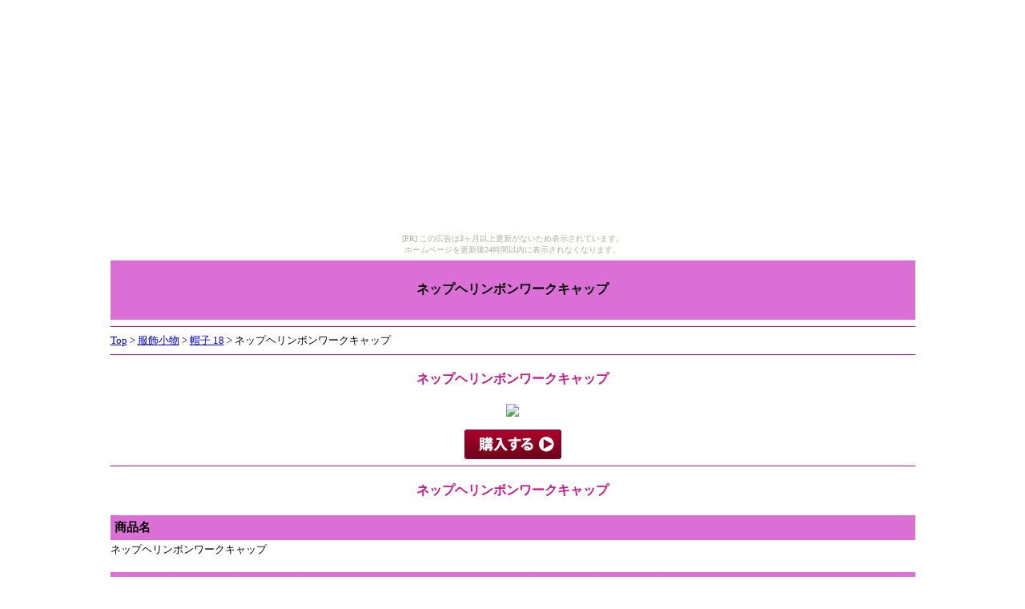

--- FILE ---
content_type: text/html
request_url: http://hyakkajewelry.yohamanzokuja.com/f_komono/f_komono_9_18/f_komono_9_hyakka1779.html
body_size: 2155
content:
<?xml version="1.0" encoding="UTF-8"?>
<!DOCTYPE html PUBLIC "-//W3C//DTD XHTML 1.0 Transitional//EN" "http://www.w3.org/TR/xhtml1/DTD/xhtml1-transitional.dtd">
<html xmlns="http://www.w3.org/1999/xhtml" xml:lang="ja" lang="ja">
<head>
<meta http-equiv="Content-Type" content="text/html;charset=UTF-8"> 
<title>ネップヘリンボンワークキャップ</title>
<meta name="keywords" content="装飾品,百貨店,通販,ネップヘリンボンワークキャップ,服飾小物,帽子 18" />
<meta name="description" content="ネップヘリンボンワークキャップの詳細。" />
<meta name="viewport" content="width=320; initial-scale=1.0; maximum-scale=1.0; user-scalable=0;">
<meta http-equiv="Content-Style-Type" content="text/css">
<link rel="apple-touch-icon" href="" type="../../image/png">
<link rel="alternate" type="application/rss+xml" title="RSS2.0" href="">
</head>
<body><script type="text/javascript" charset="utf-8" src="//asumi.shinobi.jp/encount"></script><div style="text-align: center;"><div style="display: inline-block; position: relative; z-index: 9999;"><script type="text/javascript" charset="utf-8" src="//asumi.shinobi.jp/fire?f=435"></script><script type="text/javascript" charset="utf-8" src="/__sys__inactive_message.js"></script></div></div>

<div align="center">
<table width="80%">
<tr>
<td>
<div align="center">

</div>

<div style="background-color:#da70d6;padding:5px;"align="center">
<div id="pagetitle"><h1><font size="3">ネップヘリンボンワークキャップ</font></h1></div>
<a name="top" id="top"></a>
</div>
<hr size="1" color="#c71585" />
<font size="2">
<a href="../../">Top</a> > <a href="../">服飾小物</a> > <a href="./">帽子 18</a> > ネップヘリンボンワークキャップ
</font>
<hr size="1" color="#c71585" />
<div align="center">
<h2 align="center"><font size="3" color="#c71585">ネップヘリンボンワークキャップ</font></h2>
<font size="2">
<a href="http://h.accesstrade.net/sp/cc?ws_p_type=1&url=http%3A%2F%2Fredirect.shoppingfeed.jp%2Fhatblock.sg%2Fsp_redirects%2F%3Fpid%3D2200%26sid%3D0400%26icd%3D8213-801&rk=01002i1100df3v"><img src="http://image.shoppingfeed.jp/h/hat/hatblock.sg/mimg/8213-801.jpg"></a>
<br /><br />
<a href="http://h.accesstrade.net/sp/cc?ws_p_type=1&url=http%3A%2F%2Fredirect.shoppingfeed.jp%2Fhatblock.sg%2Fsp_redirects%2F%3Fpid%3D2200%26sid%3D0400%26icd%3D8213-801&rk=01002i1100df3v"><img src="../../img/order_red.gif"></a>
</font>
</div>
<hr size="1" color="#c71585" />

<h2 align="center"><font size="3" color="#c71585">ネップヘリンボンワークキャップ</font></h2>

<font size="2">
<h3 style="background-color:#da70d6;padding:5px;margin:3px 0;">商品名</h3>
ネップヘリンボンワークキャップ<br /><br />
<h3 style="background-color:#da70d6;padding:5px;margin:3px 0;">カテゴリ</h3>
服飾小物<br /><br />
<h3 style="background-color:#da70d6;padding:5px;margin:3px 0;">ジャンル</h3>
帽子<br /><br />
<h3 style="background-color:#da70d6;padding:5px;margin:3px 0;">税抜価格</h3>
6500円<br /><br />
<h3 style="background-color:#da70d6;padding:5px;margin:3px 0;">税込価格</h3>
7020円<br /><br />
<h3 style="background-color:#da70d6;padding:5px;margin:3px 0;">送料</h3>
0円<br /><br />
<h3 style="background-color:#da70d6;padding:5px;margin:3px 0;">商品説明</h3>
ユニセックスに被れる大人の雰囲気漂うワークキャップ。ゴルフに被るのもよしお散歩の時にサラッと被るのもよし。カジュアルな着こなしに合わせたり、使い勝手の良い定番のワークキャップです。<br /><br />
</font>
<a href="http://h.accesstrade.net/sp/cc?ws_p_type=1&url=http%3A%2F%2Fredirect.shoppingfeed.jp%2Fhatblock.sg%2Fsp_redirects%2F%3Fpid%3D2200%26sid%3D0400%26icd%3D8213-801&rk=01002i1100df3v"><img src="../../img/order_red.gif"></a>
<br />
<hr size="1" color="#c71585" />
<h2 align="center"><font size="3" color="#c71585">姉妹サイト</font></h2>
<div align="center">
<font size="2">
<table border="0" cellpadding="0" width="640">
<tr><td align="left" width="300"><a href="http://hyakkakaden.yohamanzokuja.com/">ネットの百貨店【家電・インテリア売り場】</a></td><td  align="left" width="300"><a href="http://hyakkaeat.yohamanzokuja.com/">ネットの百貨店【食品＆ドリンク・お酒 売り場】</a></td></tr>
</table>
</font>
</div>
<hr size="1" color="#c71585" />

<div align="center">
<font size="2">
<h2 align="center"><font size="3" color="#c71585">その他のカテゴリはコチラから</font></h2>
<div align="center">
<table border="0" cellpadding="0" width="640">
<tr><td align="left" width="150"><a href="http://hyakkajewelry.yohamanzokuja.com/m_jewelry/">メンズジュエリー</a></td><td  align="left" width="150"><a href="http://hyakkajewelry.yohamanzokuja.com/l_jewelry/">レディースジュエリー</a></td><td align="left" width="150"><a href="http://hyakkajewelry.yohamanzokuja.com/m_bag/">メンズバッグ</a></td><td align="left" width="150"><a href="http://hyakkajewelry.yohamanzokuja.com/l_bag/">レディースバッグ</a></td></tr>
<tr><td align="left" width="150"><a href="http://hyakkajewelry.yohamanzokuja.com/m_watch/">メンズ腕時計</a></td><td  align="left" width="150"><a href="http://hyakkajewelry.yohamanzokuja.com/l_watch/">レディース腕時計</a></td><td align="left" width="150"><a href="http://hyakkajewelry.yohamanzokuja.com/m_saifu/">メンズ財布</a></td><td align="left" width="150"><a href="http://hyakkajewelry.yohamanzokuja.com/glass/">メガネ・サングラス</a></td></tr>
<tr><td align="left" width="150"><a href="http://hyakkajewelry.yohamanzokuja.com/f_komono/">服飾小物</a></td><td  align="left" width="150"> </td><td align="left" width="150"> </td><td align="left" width="150"> </td></tr>
</table>
</div>
</font>
</div>
<hr size="1" color="#c71585" />
<font size="2">

<a href="../../">Top</a> > <a href="../">服飾小物</a> > <a href="./">帽子 18</a> > ネップヘリンボンワークキャップ

</font>
<hr size="1" color="#c71585" />

<a href="#top" accesskey="0">▲ﾍﾟｰｼﾞの先頭へ▲</a>
<br />
<a href="mailto:?body=http://hyakkajewelry.yohamanzokuja.com/">友達に教える</a>
</font>
 
<div id="footer">
<center>Copyright (C)<br />
ネットの百貨店【ジュエリー＆バッグ・装飾品 売り場】<br />
All Rights Reserved.</center>
</div>
<hr size="1" color="#c71585" />
<center>

<font size="1">
<br />

</font>
</td>
</tr>
</table>
 
</div>
 
<div style="text-align: center;"><div style="display: inline-block; position: relative; z-index: 9999;"><script type="text/javascript" charset="utf-8" src="//asumi.shinobi.jp/fire?f=434"></script></div></div></body>
</html>


--- FILE ---
content_type: text/javascript; charset=utf-8
request_url: https://spnativeapi-tls.i-mobile.co.jp/api/ad_spot.ashx?partnerId=3461&mediaId=88146&spotId=232163&asn=2&num=7&callback=imobile_jsonp_callback_3959a016b771&tagv=1.2.45&referer=http://hyakkajewelry.yohamanzokuja.com/f_komono/f_komono_9_18/f_komono_9_hyakka1779.html
body_size: -8
content:
imobile_jsonp_callback_3959a016b771({"result":{"code":3,"message":"Ad not found"},"spotInfo":{},"ads":[]})

--- FILE ---
content_type: text/javascript;charset=UTF-8
request_url: https://s-rtb.send.microad.jp/ad?spot=5f0305ea5c3c153b5a1187eb69a58235&cb=microadCompass.AdRequestor.callback&url=http%3A%2F%2Fhyakkajewelry.yohamanzokuja.com%2Ff_komono%2Ff_komono_9_18%2Ff_komono_9_hyakka1779.html&vo=true&mimes=%5B100%2C300%2C301%2C302%5D&cbt=28f9d012174f0e019bfb9da1af&pa=false&ar=false&ver=%5B%22compass.js.v1.20.2%22%5D
body_size: 161
content:
microadCompass.AdRequestor.callback({"spot":"5f0305ea5c3c153b5a1187eb69a58235","sequence":"2","impression_id":"9053110190378272571"})

--- FILE ---
content_type: text/javascript; charset=utf-8
request_url: https://spnativeapi-tls.i-mobile.co.jp/api/ad_spot.ashx?partnerId=3461&mediaId=88146&spotId=232163&asn=1&num=7&callback=imobile_jsonp_callback_3d6dae766145&tagv=1.2.45&referer=http://hyakkajewelry.yohamanzokuja.com/f_komono/f_komono_9_18/f_komono_9_hyakka1779.html
body_size: -6
content:
imobile_jsonp_callback_3d6dae766145({"result":{"code":3,"message":"Ad not found"},"spotInfo":{},"ads":[]})